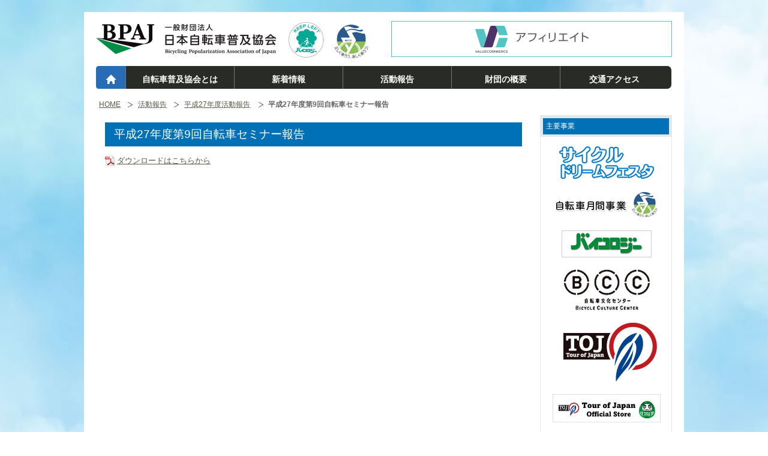

--- FILE ---
content_type: text/html; charset=UTF-8
request_url: https://www.bpaj.or.jp/?tid=100864
body_size: 10396
content:
<!DOCTYPE html PUBLIC "-//W3C//DTD XHTML 1.0 Transitional//EN" 
"http://www.w3.org/TR/xhtml1/DTD/xhtml1-transitional.dtd">
<html xmlns="http://www.w3.org/1999/xhtml" xml:lang="ja" lang="ja">
<head>
<meta http-equiv="Content-Type" content="text/html; charset=UTF-8" />
<meta http-equiv="Content-Script-Type" content="text/javascript" />
<title>平成27年度第9回自転車セミナー報告　｜一般財団法人日本自転車普及協会</title>
<meta name="keywords" content="" />
<meta name="description" content="" />
<link rev="made" href="mailto:" />
<link rel="index" href="index.php" />
<link href="/css/common.css" rel="stylesheet" type="text/css" />
<script src="/js/common.js" type="text/javascript"></script>
<link rel="canonical" href="https://www.bpaj.or.jp/?tid=100864" />
<script>
  (function(i,s,o,g,r,a,m){i['GoogleAnalyticsObject']=r;i[r]=i[r]||function(){
  (i[r].q=i[r].q||[]).push(arguments)},i[r].l=1*new Date();a=s.createElement(o),
  m=s.getElementsByTagName(o)[0];a.async=1;a.src=g;m.parentNode.insertBefore(a,m)
  })(window,document,'script','//www.google-analytics.com/analytics.js','ga');

  ga('create', 'UA-62963786-1', 'auto');
  ga('send', 'pageview');

</script>
<!-- Global site tag (gtag.js) - Google Analytics -->
<script async src="https://www.googletagmanager.com/gtag/js?id=G-EENKCHR80B"></script>
<script>
  window.dataLayer = window.dataLayer || [];
  function gtag(){dataLayer.push(arguments);}
  gtag('js', new Date());

  gtag('config', 'G-EENKCHR80B');
</script>
</head>
<body id="pagetop">

<!--▼▼▼ヘッダー▼▼▼-->
<div id="headerwrap">
<div id="header" class="clearfix">
<h1 id="sitelogo"><a href="./" title="TOPへ"><img src="images/header_logo.png" alt="一般財団法人日本自転車普及協会" /></a></h1>
<div id="affiliate">
<script type="text/javascript">
num = Math.floor( Math.random() * 3 );
document.write( aff[ num ]);
</script>
</div>
<div id="mark">
<img src="images/m_bicolo.png" alt="バイコロジーマーク" class="bicolo" />
<img src="images/m_cyclefestalogo.png" alt="月間マーク" class="cyclefestalogo" />
</div>
<!--↓グローバルメニュー -->
<ul id="gnav" class="clear clearfix">
<li class="home"><a href="/"></a></li>
<li><a href="./?tid=100002">自転車普及協会とは</a></li>
<li><a href="./?tid=100003">新着情報</a></li>
<li><a href="./?tid=100004">活動報告</a></li>
<li><a href="./?tid=100007">財団の概要</a></li>
<li class="last"><a href="./?tid=100008">交通アクセス</a></li>
</ul>
<!--↑グローバルメニュー -->
</div>
</div>
<!--△△△ヘッダー△△△-->

<!--▼▼▼コンテンツエリア▼▼▼ -->
<div id="contentwrap" class="top clearfix">
<div id="contents" class="clearfix">

<!--▼パンくずリスト -->
<ul id="pkz" class="clearfix">
<li>
<a href="/">HOME
</a></li>
<li>
<a href="/activity">活動報告
</a></li>
<li>
<a href="/?tid=100543">平成27年度活動報告
</a></li>
<li id="here">
<strong>平成27年度第9回自転車セミナー報告　
</strong></li>
</ul>
<!-- △パンくずリスト -->

<!--↓メイン -->
<div id="mainContents">
<h2 id="entrytitle">平成27年度第9回自転車セミナー報告　</h2>

<div id="entrybody" class="clearfix">
<!-- ★本文ここから★ -->



<!-- ☆本文ここまで☆ -->

<!--▼ダウンロードファイル -->
<div id="download">
<div class="d_file">
<a href="/file_upload/100864/_main/100864_01.pdf" rel="external" title="100864_01.pdf" target="_blank" class="pdf">
ダウンロードはこちらから</a>
</div>
</div>
<!-- △ダウンロードファイル -->

</div>
<!-- /#entrybody -->

</div>
<!--/#mainContents -->

<!--↓右サイド -->
<div id="right_contents">
<!--<div id="side_menu_box" class="clearfix" style="margin-bottom:15px:">
<ul id="side_navi">
<li><a href="./?tid=100002" class="first">自転車普及協会とは</a></li>
<li><a href="./?tid=100003">新着情報</a></li>
<li><a href="./?tid=100007">財団の概要</a></li>
<li><a href="./?tid=100008">交通アクセス</a></li>
<li><a href="./?tid=100034" target="_blank">自転車に関する調査・研究</a></li>
<li><a href="./?tid=">自転車ADRセンター</a></li>
<li><a href="./?tid=100012">競輪補助事業の実施について</a></li>
<li><a href="./?tid=100013">自転車セミナー</a></li>
<li><a href="./?tid=100014">一般公募のお知らせ</a></li>
<li><a href="./?tid=100004">活動報告</a></li>
<li><a href="./?tid=100005">動画</a></li>
<li><a href="./?tid=100063">自転車との係わり</a></li>
<li><a href="#">お問い合わせ</a></li>
<li><a href="#">リンク</a></li>
<li><a href="#">プライバシーポリシー</a></li>
<li><a href="#" class="last">サイトマップ</a></li>
</ul>
</div>-->

<div class="box clearfix">
<h2>主要事業</h2>
<div class="main_banner">
<a href="/cyclefesta2025/"><img src="/file_upload/100027/_main/100027_02.png" width="160" height="56" alt="100027_02.png" title="100027_02.png" /></a>

<a href="/?tid=100009"><img src="/file_upload/100027/_main/100027_07.png" width="180" height="45" alt="自転車月間事業" title="自転車月間事業" /></a>

<a href="/?tid=100010"><img src="/file_upload/100027/_main/100027_03.gif" width="150" height="45" alt="100027_03.gif" title="100027_03.gif" /></a>

<a href="http://cycle-info.bpaj.or.jp/" target="_blank"><img src="/file_upload/100027/_main/100027_04.png" width="143" height="68" alt="100027_04.png" title="100027_04.png" /></a>

<a href="http://www.toj.co.jp/" target="_blank"><img src="/file_upload/100027/_main/100027_01.png" width="180" height="100" alt="100027_01.png" title="100027_01.png" /></a>

<a href="https://tojofficial.base.shop/" target="_blank"><img src="/file_upload/100027/_main/100027_05.png" width="180" alt="100027_05.png" title="100027_05.png" /></a>

<a href="/adr/" target="_blank"><img src="/file_upload/100027/_main/100027_06.png" width="178" height="45" alt="100027_06.png" title="100027_06.png" /></a>
</div>
</div>

<div class="banner">
<a href="http://bicyclenet.jp/top/" target="_blank"><img src="/file_upload/100028/_main/100028_07.gif" width="207" height="47" alt="100028_07.gif" title="100028_07.gif" /></a>

<!--<a href="http://www.smart-cycling.jp/" target="_blank"><img src="/file_upload/100028/_main/100028_08.jpg" width="220" height="42" alt="100028_08.jpg" title="100028_08.jpg" /></a>-->

<a href="https://baa-advisor.com/safety/" target="_blank"><img src="/file_upload/100028/_main/100028_09.jpg" width="131" height="47" alt="100028_09.jpg" title="100028_09.jpg" /></a>

<a href="https://www.jka-cycle.jp/" target="_blank"><img src="/file_upload/100028/_main/100028_10.png" alt="100028_10.png" title="100028_05.png" style="width:207px;" /></a>

<a href="/?tid=100037" title="公益財団法人JKA補助事業完了のお知らせ"><img src="/file_upload/100028/_main/100028_11.png" alt="公益財団法人JKA補助事業完了のお知らせ" title="公益財団法人JKA補助事業完了のお知らせ" style="width:207px;" /></a>
</div>

<div class="box clearfix">
<h2>関連広告のご案内</h2>
<!--<div class="l_row clearfix">
<span class="arrow">→</span>
<a href="http://ck.jp.ap.valuecommerce.com/servlet/referral?sid=3218112&pid=883741501" target="_blank" ><img src="http://ad.jp.ap.valuecommerce.com/servlet/gifbanner?sid=3218112&pid=883741501" height="1" width="1" border="0">eSPORTS</a>
</div>-->
<div class="l_row clearfix">
<span class="arrow">→</span>
<a href="http://ck.jp.ap.valuecommerce.com/servlet/referral?sid=3218112&pid=883628824" target="_blank" ><img src="http://ad.jp.ap.valuecommerce.com/servlet/gifbanner?sid=3218112&pid=883628824" height="1" width="1" border="0">Yahoo!ショッピング</a>
</div>
<div class="l_row clearfix">
<span class="arrow">→</span>
<a href="http://ck.jp.ap.valuecommerce.com/servlet/referral?sid=3218112&pid=883639411" target="_blank" ><img src="http://ad.jp.ap.valuecommerce.com/servlet/gifbanner?sid=3218112&pid=883639411" height="1" width="1" border="0">日本自動車連盟（JAF）</a>
</div>
</div>

</div>
<!--↑右サイド -->

</div>
<!--/#contents -->
</div>
<!--/#contentwrap -->
<!--△△△コンテンツエリア△△△ -->

<!--▼フッター -->
<div id="footerwrap">
<div id="footer" class="clearfix">
<div id="access" class="clearfix">
<h1 id="footlogo"><img src="images/footer_logo.png" alt="一般財団法人日本自転車普及協会" /></h1>
<div id="office">
<p>
［本部事務所］<br/>
〒141-0021<br/>
東京都品川区上大崎3丁目3番1号<br/>
自転車総合ビル4階
</p>
</div>
<div id="map">
<iframe src="https://www.google.com/maps/embed?pb=!1m18!1m12!1m3!1d3242.752113088888!2d139.7157753649872!3d35.633837090177714!2m3!1f0!2f0!3f0!3m2!1i1024!2i768!4f13.1!3m3!1m2!1s0x60188b1c6cdaaaab%3A0xd65226b311e21b4c!2z6Ieq6Lui6LuK57eP5ZCI44OT44Or!5e0!3m2!1sja!2sjp!4v1604543910997!5m2!1sja!2sjp" width="300" height="140" frameborder="0" style="border:0;" allowfullscreen="" aria-hidden="false" tabindex="0"></iframe>
</div>
</div>

<div id="footer_link">
<div id="site_link">
<ul class="nav list-inline clearfix">
<li><a href="./?tid=100002">自転車普及協会とは</a></li>
<li><a href="./?tid=100003">新着情報</a></li>
<li><a href="./?tid=100004">活動報告</a></li>
<li><a href="./?tid=100005">動画</a></li>
<li><a href="./?tid=100007">財団の概要</a></li>
<li><a href="./?tid=100008">交通アクセス</a></li>
<li><a href="./?tid=100034" target="_blank">自転車に関する調査・研究</a></li>
<li><a href="./?tid=100013">自転車セミナー</a></li>
<li><a href="./?tid=100011">自転車ADRセンター</a></li>
<li><a href="./?tid=100012">競輪補助事業の実施について</a></li>
<li><a href="./?tid=100014">一般公募のお知らせ</a></li>
<li><a href="./?tid=100497">お問い合わせ</a></li>
<li><a href="./?tid=100211">リンク</a></li>
<li><a href="./?tid=100527">プライバシーポリシー</a></li>
<li><a href="./?tid=100403">サイトマップ</a></li>
</ul>
</div>
<div class="instagram"><a href="https://instagram.com/jifunomigu2022" target="_blank"><img src="/images/instagram.svg"></a></div>
<div class="copyright"><span>© Copyright Bicycling Popularization Association of Japan. All rights reserved.</span></div>
</div>
</div>
</div>
<!--/#footer -->
<!--△フッター -->

</body>
</html>

--- FILE ---
content_type: text/html; charset=UTF-8
request_url: https://ad.jp.ap.valuecommerce.com/servlet/htmlbanner?sid=3218112&pid=883517263
body_size: 118
content:
<HTML><A TARGET='_top' HREF='//ck.jp.ap.valuecommerce.com/servlet/referral?va=2001622&sid=3218112&pid=883517263&vcid=bwlOcW2QyAw6Zp2LdPtjMreArSw3d3WWqe_BbZ8CjpGt30ff82V76A&vcpub=0.703107' rel="nofollow"><IMG BORDER=0 SRC='//i.imgvc.com/vc/images/00/1e/8a/d6.gif'></A></HTML>

--- FILE ---
content_type: text/css
request_url: https://www.bpaj.or.jp/css/common.css
body_size: 2117
content:
@import "lightbox.css";
@import "layout.css";
@import "navi.css";
@import "top.css";
@import "contents.css";

/************* ClearFix Styles *************/
/* Modern browsers like Firefox, Safari, Opera */
.clearfix:after {
	content: ".";
	display: block;
	height: 0;
	clear: both;
	visibility: hidden;
    font-size: 0.1em;
    line-height: 0;
	}
/* IE 7 and MacIE*/
.clearfix { display: inline-block; }
/* Hides from IE-mac \*/
* html .clearfix { height: 1%; }
.clearfix { display: block; }
/* End hide from IE-mac */

* 
{
    margin: 0;
    padding: 0;
}

body, p, caption, th, td, ul, ol, li, dl, dt, dd, form, input, textarea {
	font-family: "メイリオ", Meiryo, "ヒラギノ角ゴ Pro W3", "Hiragino Kaku Gothic Pro",Osaka, "ＭＳ Ｐゴシック", "MS PGothic", sans-serif;
}

body, th, td 
{
    margin: 0;
    font-size: 84%;
}

th, td 
{
    font-size: 100%;
}

* html th, * html td 
{
    font-size: 84%;
}

* 
{
    margin: 0;
    padding: 0;
}

img 
{
    border: 0;
}

h1, h2, h3, h4, h5, h6 
{
    font-style: normal;
    font-weight: normal;
}

th 
{
    font-style: normal;
    font-weight: normal;
    text-align: left;
}

.note 
{
    color:#F00;
    font-style:italic;
    font-size:small;
}

.danger
{
    color:#FF0000;
}

.imgLeft 
{
    float: left;
    display: block;
    margin-right:10px;
}

.imgCenter 
{
    margin-left: auto;
    margin-right: auto;
    text-align: center;
    display: block;
}

.imgRight 
{
    float: right;
    display: block;
    margin-left:10px;
}

/************* Share Styles *************/
.clear {
	clear: both;
	}
.c_left {
	clear: left;
	}
.c_right {
	clear: right;
	}
.f_left {
	float: left;
	}
.f_right {
	float: right;
	}
.center {
	text-align: center;
	}
.right {
	text-align: right;
	}

hr {
	clear: both;
	height: 1px;
	border-color: #FFF;
	background: #FFF;
	line-height: 0.5em;
	/color: #FFF;
	color/*\**/: #FFF\9;
	}
hr,  x:-moz-any-link  { display: none;}
html[xmlns*=""] body:last-child hr { display: none; }
html[xmlns*=""]:root #help_me  { display: none; }
@media screen and (-webkit-min-device-pixel-ratio:0) {
 hr  { display: none;  }
}

--- FILE ---
content_type: text/css
request_url: https://www.bpaj.or.jp/css/layout.css
body_size: 12093
content:
@charset "UTF-8";

body {
	background-image:url(../images/bg_body.jpg);
	background-size:cover;
	}
p { line-height: 140%;}	

/* LINK ------------------------- TXT */
a:visited,
a:link {
	text-decoration: underline;
	color: #575746;
	}
a:hover,
a:active {
	text-decoration: none;
	}
/* LINK ------------------------- IMG */
a:hover img {
	-moz-opacity: 0.7;
	opacity :0.7;
	filter: alpha(opacity=70);
	}
/* -------------------------------↓
 * HEADER　ヘッダー
 * --------------------------- */
#headerwrap {
	width: 100%;
	height: auto;
	}
#header {
	width: 960px;
	margin: 0 auto;
	background:#FFF;
	margin-top:20px;
	padding:0 20px;
	}
#sitelogo {
	float: left;
	margin:20px 0 0 0;
	}
#mark {
	float: left;
	margin:15px 0 0 0;
	}
#mark .bicolo {
	margin-left:20px;
	width: 63px;
	}
#mark .cyclefestalogo {
	margin-left:10px;
	width: 57px;
	}
#affiliate {
	float: right;
	margin:15px 0 0 0;
	}
#sitelogo a,#jc a {
	text-decoration: none;
	}
/* -------------------------------↓
 * Footer　フッター
 * --------------------------- */
 #footerwrap {
	width: 100%;
	height: auto;
	}
#footer {
	width: 1000px;
	margin: 0 auto;
	background:#FFF;
	padding-bottom:25px;
	}
#footer #access {
        height:156px;
	background:#898989;
	}
#footlogo {
	float: left;
	margin:35px 0 0 20px;
	}
#office {
	float: left;
	margin:30px 0 0 70px;
	}
#office p {
	color: #FFF;
	font-size:12px;
	}
#map {
	float: left;
	margin:10px 0 0 70px;
	}
#footer #footer_link {
        height:85px;
	background:#535353;
	position: relative;
	}
#footer_link #site_link {
	margin:0 0 0 20px;
	}
#footer_link #site_link ul.nav {
	font-size: 12px;
	}
#footer_link #site_link .list-inline {
	padding-left: 0;
	padding-top:10px;
	list-style: none;
	}
#footer_link #site_link .list-inline > li {
	display: inline-block;
	padding-right: 10px;
	padding-left: 0px;
	}
#footer_link #site_link .list-inline > li a {
	color:#FFF;
	text-decoration:none;
	}
.copyright {
	padding:15px 20px 0 0;
	text-align: right;
	}
.copyright span {
	font-size: 8px;
	color: #FFF;
	}
.instagram {
	position: absolute;
	top: 10px;
	right: 20px;
}
.instagram > a {
	background-color: #fff;
	display: block;
	border-radius: 20px;
	padding: 5px;
}
.instagram > a > img {
	width: 18px;
}
/* -------------------------------↓
 * CONTENTS　コンテンツエリア
 * --------------------------- */
#contentwrap {
	clear: both;
	}
#contents {
	width: 960px;
	margin: 0 auto;
	background: #FFF;
	padding:0 20px;
	padding-bottom:60px;
	}

/* -------------------------------↓
 * MainContents-メインコンテンツ
 */
#mainContents {
	clear: both;
	width: 695px;
	float:left;
	text-align: left;
	padding:0 15px;
	}
	
#pagetitlearea {
	clear: both;
	/width: 960px;
	padding: 5px 0 0;
	background: #FFF;
	border-bottom:2px solid #efefef;
	/*
	/background: #F0F0E1  url(../images/_bg/cat_title.png) no-repeat;
	/height: 80px;
	position: relative;*/
	-moz-border-radius: 0 0 5px 5px;
	-webkit-border-radius: 0 0 5px 5px;
	border-radius: 0 0 5px 5px;
	/box-shadow: 1px 1px 1px 1px rgba(0,0,0,0.1);
	behavior: url(css/PIE.htc);
	}
	h2#pagetitle {
	width: auto;
	padding: 5px 0 0 0.5em;
	font-size: 140%;
	font-weight: 900;
	}
	h3#catelead {
	padding: 0.5em 0;
	margin: 0 0.8em;
	color: #000;
	font-size: 100%;
	}
/*	p.pagelink {
	height: 2em;
	position: absolute;
	left: 172px;
	top: 58px;
	width: auto;
	color: #666659;
	font-size: 90%;
	}
	p.pagelink a {
	color: #666659;
	border-right: 1px solid #666659;
	padding: 0 0.6em;
	}
	#pagetitlearea .size {
			width: auto;
			height: 3em;
			position: absolute;
			right: 24px;
			top: 32px;
			top: 12px;
			font-size: 80%;
			color: #575746;
			}*/
/**/
#mainContents h5,
#mainContents h4,
#mainContents h3,
#mainContents h2 {
	clear: both;
	}
#mainContents h5,
#mainContents h4,
#mainContents h3,
#mainContents h2 {
	margin: 15px 0;
	line-height: 140%;
	}

#mainContents p {
	margin: 0 0 5px;
	padding: 5px 0;
	}
#mainContents h2 {
	font-size: 150%;
	font-weight: bold;
	padding: 7px 0 2px;
	}
#mainContents h2.subtitle {
       padding:4px 10px;
       border-color:#3581FF;
       border-width:0 0 2px 0;
       border-style:solid;
       background:#F4F7FF;
       font-weight:normal;
	}
#mainContents h3 {
	font-size: 140%;
	}
#mainContents h4 {
	font-size: 120%;
	}
#mainContents table {
	width: 100%;
	margin: 0 0 5px;
	padding: 5px 0;
	border-collapse: collapse;
	}
#mainContents table th,td {
	padding: 5px;
	}
#mainContents table th {
	text-align: left;
	vertical-align: top;
	color: #333;
	background-color: #eee;
	border: 1px solid #b9b9b9;
	}
#mainContents table td {
	background-color: #fff;
	border: 1px solid #b9b9b9;
	}
/* 見出し */
#mainContents h2#catetitle {
	//margin: 12px 0 0;
	padding:7px;
	font-weight: bold;
	font-size: 140%;
	border-left:7px solid #c6c6c6;
	background: #f3f3f3;
	}
#mainContents h2#catetitle span {
	display:inline-block;
	float:left;
	margin-top:14px;
	}
/* リード */
#catelead {
	padding: 8px 0;
	margin: 0 0;
	font-weight: normal;
	font-size: 110%;
	overflow:hidden;
	}
/* 画像 */
#cateimg {
	padding: 8px 0;
	margin: 0 0;
	float:left;
	margin-right:15px;
	}
	
#right_contents {
	width: 220px;
	margin-left: 15px;
	float: right;
	}
#right_contents .box {
	margin-bottom:15px;
	box-shadow: 0px 10px 5px -5px #E2E9E8;
	border-bottom-left-radius:5px;
	border-bottom-right-radius:5px;
	border: 1px solid #E2E9E8; 
	}
#right_contents .box h2 {
	border: 4px solid #E2E9E8; 
	background:#0071B6;
	margin-bottom:15px;
	padding:5px 0 5px 5px;
	color:#FFF;
	font-size:12px;
	}
#right_contents .box p {
	padding:0 10px;
	margin-bottom:15px;
	font-size:12px;
	color:#999999;
	}
#right_contents .box span {
	font-size:10px;
	color:#999999;
	}
#right_contents .box span.arrow {
	display:block;
	width:26px;
	height:16px;
	line-height:16px;
	margin-right:5px;
	padding-right:2px;
	text-align:right;
	color:#FFF;
	background:#AAAAAA;
	float:left;
	}
#right_contents .box span.arrow_red {
	display:block;
	width:26px;
	height:16px;
	line-height:16px;
	margin-right:5px;
	padding-right:2px;
	text-align:right;
	color:#FFF;
	background:#FF0000;
	float:left;
	}
#right_contents .box .l_row {
	padding:0 10px;
	margin-bottom:15px;
	}
#right_contents .box a {
        width:165px;
	display:block;
	float:left;
	font-size:12px;
	color:#999999;
	text-decoration:none;
	}
#right_contents .box a:hover {
         opacity:0.7;
	}
#right_contents .box a.red {
	color:#FF0000;
	}
#right_contents .box img {
        margin-right:10px;
	}
#right_contents .seminar_subtitle {
	height:44px;
	background: url(../images/top/seminar_title.png) no-repeat;
	position:relative;
	margin-bottom:15px;
	}
#right_contents .seminar_subtitle span {
	display:block;
	position:absolute;
	top:15px;
	left:50px;
	font-size:16px;
	color:#FFF;
	}
#right_contents .pickup_subtitle {
	height:27px;
	background: url(../images/top/pickup_title.png) no-repeat;
	position:relative;
	margin-bottom:15px;
	}
#right_contents .pickup_subtitle span {
	display:block;
	position:absolute;
	top:5px;
	left:30px;
	font-size:16px;
	color:#FFF;
	}
#right_contents .inquiry_subtitle {
	height:44px;
	background: url(../images/top/inquiry_title.png) no-repeat;
	position:relative;
	margin-bottom:15px;
	}
#right_contents .inquiry_subtitle span {
	display:block;
	position:absolute;
	top:10px;
	left:65px;
	font-size:16px;
	color:#FFF;
	}
#right_contents .banner {
	margin-bottom:5px;
	text-align:center;
	}
#right_contents .banner a {
        display:inline-block;
	margin-bottom:20px;
	}
/* PAGETOP */
.pagetop {
	clear: both;
	width: 980px;
	margin: auto;
	text-align:right;
	position: absolute;
	bottom: 0;
	}
.pagetop a {
	float: right;
	width: auto;
	height: 23px;
	margin: 5px 0 0;
	font-size: 10px;
	text-align: left;
	padding-right: 2em;
	color: #fff;
	/*position: absolute;
	bottom:;*/
	}

hr {
	color:#fff;
	
}

/*********************
*	newslist
*/
dl.newslist {
	text-align: left;
	width: 100%;
	margin: 0 0;
	} 
dl.newslist dd,
dl.newslist dt {
	line-height: 1.2em;
	border-top: 1px dotted #CCC;
	padding: 8px;
	} 
dl.newslist dt {
	clear: left;
	float: left;
	width: 14%;
	height: 1.2em;
	margin: 0 0 0.8em 2px;
	} 
dl.newslist dt span {
	color: #666;
	font-size: 12px;
		}
dl.newslist dd {
	float: left;
	width: 75%;
	padding-left: 0;
	} 
#news.top dl.newslist dt {
	width: 80px;
	} 
#news.top dl.newslist dd {
	width: 239px;
	} 

#news a:visited,
#news a:link {
	text-decoration: none;
	} 
#news a:hover,
#news a:active {
	text-decoration: underline;
	}



/*********************
*	singlelist
*/
ul.singlelist {
	text-align: left;
	margin: 25px 0 15px;
	list-style: none;
	} 
ul.singlelist li {
	font-size: 100%;
	position: relative;
	line-height: 1;
	margin: 0 0 0.5em;
	padding: 10px 0;
	border-bottom: 1px dotted #c6c6c6;
	padding-left: 1em;
	font-size: 110%;
	
	color: #575746;
	}
ul.singlelist li > a {
	color: #575746;
	}
ul.singlelist li.no_entry {
	background: none;
	border: none;
	padding: 30px;
	text-align: center;
	background: #0071B6;
	color: #FFF;
	}
span.update {
	font-size: 84%;
	color: #FFF;
	margin-left: 1em;
	}
span.list_event {
	width:62px;
	float:left;
	display:block;
        color:#FFF; 
	font-size:9px;
	text-align:center;
	margin-right:5px;
	padding:3px;
	border-radius:10px;
	background:#FF8000;
	}
span.list_toj {
	width:62px;
	float:left;
	display:block;
        color:#FFF; 
	font-size:9px;
	text-align:center;
	margin-right:5px;
	padding:3px;
	border-radius:10px;
	background:#FF8E8E;
	}
span.list_month {
	width:62px;
	float:left;
	display:block;
        color:#FFF; 
	font-size:9px;
	text-align:center;
	margin-right:5px;
	padding:3px;
	border-radius:10px;
	background:#8C4600;
	}
span.list_activity {
	width:62px;
	float:left;
	display:block;
        color:#FFF; 
	font-size:9px;
	text-align:center;
	margin-right:5px;
	padding:3px;
	border-radius:10px;
	background:#666666;
	}
span.list_topics {
	width:62px;
	float:left;
	display:block;
        color:#FFF; 
	font-size:9px;
	text-align:center;
	margin-right:5px;
	padding:3px;
	border-radius:10px;
	background:#009DCE;
	}
span.list_bikecology {
	width:62px;
	float:left;
	display:block;
        color:#FFF; 
	font-size:9px;
	text-align:center;
	margin-right:5px;
	padding:3px;
	border-radius:10px;
	background:#2DB200;
	}
span.list_all {
	width:62px;
	float:left;
	display:block;
        color:#FFF; 
	font-size:9px;
	text-align:center;
	margin-right:5px;
	padding:3px;
	border-radius:10px;
	background:#FF7575;
	}
.news_search {
	margin-bottom:20px;
	}
.news_search a {
	display:inline-block;
	margin-right:10px;
	color:#0071B6;
	}

/*********************
*	download
*/
#download {
	margin: 15px 0;
	} 
#download .d_file {
	margin-bottom: 10px;
	}
.pdf {
	display: block;
	padding-left:20px;
	background: url(../images/pdf_icon.png) no-repeat;
	} 

/* TEXT-SIZE */
.txt130 {font-size: 130%;}
.txt120 {font-size: 120%;}
.txt110 {font-size: 110%;}
.txt100 {font-size: 100%;}
.txt90 {font-size: 90%;}
.txt80 {font-size: 80%;}

/* margin */
.mg0 {margin: 0 !important;}

	.notice {
	font-size: 120%;
	color: #F00;
	padding: 20px;
	}
	.notice2 {
	font-size: 150%;
	color: #F00;
	padding: 20px;
	margin: 100px 20px;
	height: 100px;
	border: 1px solid;
	}

.event_msg {
	clear: both;
	width: 920px;
	margin: 20px;
	text-align: left;
	font-size: 130%;
	padding: 10px 0;
	}
.blue {
	border: 2px solid #89AFDC;
 	background: #1360BA;
	color: #FFF;
	}
	
/*********************
*	listdetail
*/
#listdetail {
	margin-bottom: 20px;
	}
#listdetail > h2 {
	margin: 0 5px;
	padding: 10px;
	font-size: 120%;
	background: #53B1ED;
	color: #FFF;
	}
#listdetail p {
	padding: 2px 0 0;
	margin: 0 0 2px;
	font-size: 14px;
	}
#listdetail p.tname {
	padding: 5px 0 0;
	color: #0059B2;
	font-size: 16px;
	font-weight:bold;
	}
#listdetail p.tlead {
	padding: 5px 0 10px;
	font-size: 14px;
	}
#listdetail .entryBox {
	margin: 0 5px 15px 0;
	padding: 10px;
	background: #FFF;
	border: 1px solid #ABABAB;
	margin: 0 0 0.5em;
	}
#listdetail .entryTxt {
	float: left;
	width: 470px;
	margin: 0 5px 0 0;
	padding: 5px 0;
	padding-left:10px;
	}
#listdetail .entryBox img.mainphoto {
	float: right;
	width: 160px;
	margin: 5px;
	padding: 5px;
	}

--- FILE ---
content_type: text/css
request_url: https://www.bpaj.or.jp/css/navi.css
body_size: 3613
content:
@charset "UTF-8";
/* CSS Document */

ul#gnav {
    width: 960px;
    padding: 10px 0;
    text-align: left;
    list-style: none;
    }
ul#gnav li {
    float: left;
    width: auto;
    font-weight: bold;
    font-size: 14px;
    }
ul#gnav li a {
	padding: 0 0;
	display: block;
	width: 180px;
	height: 38px;
	line-height:45px;
	text-align:center;
	background:#292B26;
	color:#FFF;
	text-decoration:none;
	border-right: 1px solid #777777; 
	}
ul#gnav li a:hover {
	color:#C8F1FF;
	}
ul#gnav li.home a {
	width: 49px;
	background: url(../images/home.png) no-repeat 0 0;
	}
ul#gnav li.last a {
	border-right: 5px solid #292B26; 
	-webkit-border-top-right-radius: 7px; 
	-webkit-border-bottom-right-radius: 7px; 
	-moz-border-radius-topright: 7px; 
	-moz-border-radius-bottomright: 7px; 
	}
#side_menu_box {
	margin-bottom:25px;
	box-shadow: 0px 10px 5px -5px #E2E9E8;
	border-radius:10px;
	border: 1px solid #E2E9E8; 
	background:#F8F8F8;
	}
ul#side_navi {
	list-style-type: none;
	padding: 0;
	}
ul#side_navi li a {
	height:22px;
	line-height:22px;
	text-align: left;
	margin: 0;
	padding: 0 0 0 10px;
	display: block;
	font-size:12px;
	font-weight:bold;
	background: url(../images/bg_sidenavi.png) no-repeat 0 0;
	color: #666666;
	text-decoration: none;
	border-bottom: 1px solid #ffffff;
	}
ul#side_navi li a:hover {
	text-decoration: underline;
	}
ul#side_navi li a.first {
	border-top-right-radius:10px;
	}
ul#side_navi li a.last {
	border-bottom-right-radius:10px;
	}
/*********************
*	footnavi
*/
ul.footnavi {
	margin: 5px;
	float: left;
	}
ul.footnavi li {
	list-style-type: none;
	font-size: 10px;
	line-height: 1em;
	padding: 8px;
	}
	ul.footnavi li a:link,
	ul.footnavi li a:visited {
	color: #666;
	
	}
	ul.footnavi li a:hover,
	ul.footnavi li a:active {
	color: #FFF;
	}

.newstab a {
	margin: 0 0 10px 15px;
	}
	.newstab a {
	margin: 0 10px;
	}

/**/
.cfootnavi {
    border-top: 1px dotted #EFEFEF;
    clear: both;
    margin: 5px auto;
    padding: 15px;
    text-align: center;
}


/*********************
*	pkz パンくず
*/
ul#pkz {
	height: 1.1em !important;
	width: 100%;
	margin: 0 0;
	padding: 10px 0;
	}
ul#pkz.pkzfoot {
	border-bottom: 1px dotted #CCC;
	}
ul#pkz li {
	float: left;
	display: inline;
	height: 1.1em;
	list-style-type: none;
	font-size: 90%;
	text-shadow: 1px 1px 1px #FFF;
	margin-bottom:3px;
	}
ul#pkz li a {
	display: block;
	margin-left: 5px;
	padding-right: 2em;
	line-height: 1.1em;
	/color: #0182FA;
	background: url(../images/pkz_arrow.png) right 46% no-repeat;
	}
ul#pkz li#here strong {
	font-weight: normal;
	}
ul#pkz li#here a {
	background-image: none;
	}
ul#pkz li a:hover {
	text-decoration: underline;
	}
ul#pkz li#here strong {
	line-height: 1.1em;
	color: #666;
	text-decoration: none;
	margin-left: 5px;
	font-weight: bold;
	}


/*********************
 * pagination ページャー
 */
div.pagination {
	clear: both;
	margin: 0 0 15px;
	padding: 15px;
	text-align: center;
	}
	div.pagination a {
	padding: 5px 15px;
	margin-left: 5px;
	background-color: none;
	text-decoration: none; 
	background: #0071B6;
	color: #300;
	-moz-border-radius: 8px;
	-webkit-border-radius: 8px;
	border-radius: 8px;
	behavior: url(css/PIE.htc);
	}
.pagination a:hover, 
.pagination a:active,
.pagination span.current {
	padding: 5px 15px;
	margin-left: 5px;
	background-color: #898989;
	color: #FFF;

	-moz-border-radius: 8px;
	-webkit-border-radius: 8px;
	border-radius: 8px;
	-moz-box-shadow: 0px 2px 5px #999;
	-webkit-box-shadow: 0px 2px 5px #999;
	box-shadow: 0px 2px 5px #999;
	behavior: url(css/PIE.htc);
	}

.navline {}
.navline > a {
	margin: 0 1em;
	}
	

--- FILE ---
content_type: application/javascript
request_url: https://www.bpaj.or.jp/js/common.js
body_size: 676
content:
document.write('<script src="js/jquery.js" type="text/javascript"></script>');
document.write('<script src="js/jquery-1.11.2.min.js" type="text/javascript"></script>');
document.write('<script src="js/jquery.mousewheel.js" type="text/javascript"></script>');
document.write('<script src="js/jquery.environment-badge.js" type="text/javascript"></script>');
document.write('<script src="js/lightbox.js" type="text/javascript"></script>');
document.write('<script src="js/myfunc.js" type="text/javascript"></script>');
document.write('<script src="js/ready.js" type="text/javascript"></script>');
document.write('<script src="js/affiliate.js" type="text/javascript"></script>');


--- FILE ---
content_type: application/javascript
request_url: https://www.bpaj.or.jp/js/ready.js
body_size: 812
content:
jQuery(document).ready(function(){	if($('title').html().match(/\[開発\]/) || location.href.match(/^dev/))	{// in develop		jQuery.environmentBadge({name:'IN DEVELOP'});	}		if(jQuery.fn.fancybox)	{// rel="lightbox"		jQuery('a[rel="lightbox"]').fancybox({'nextClick':true});		jQuery(".lightbox_flv").fancybox({'type':'iframe'});	}		jQuery('a[rel="external"]').click(function()	{// rel="external"		window.open(jQuery(this).attr('href'));		return false;	});		jQuery('a[href^=#]').click(function()	{// #で始まるアンカーをクリックした場合		var href= jQuery(this).attr("href");		var target = jQuery(href == "#" || href == "" ? 'html' : href);		jQuery(jQuery.browser.safari ? 'body' : 'html').animate({scrollTop:target.offset().top}, 400, 'swing');		return false;	});			});